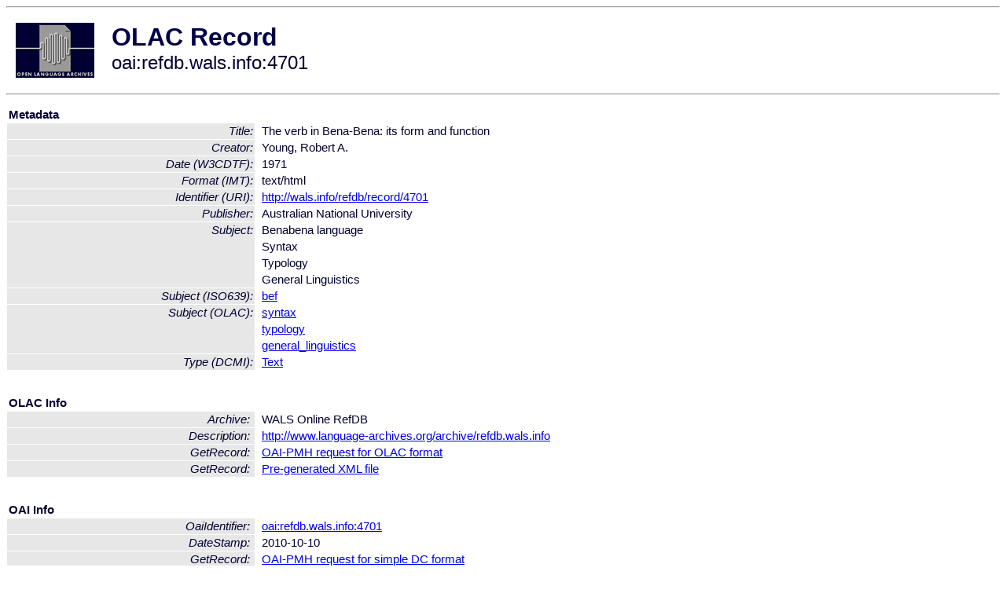

--- FILE ---
content_type: text/html
request_url: http://olac.ldc.upenn.edu/item/oai:refdb.wals.info:4701
body_size: 1555
content:
<HTML>
<HEAD>
<TITLE>OLAC Record: The verb in Bena-Bena: its form and function</TITLE>
<script type="text/javascript" src="/js/gatrack.js"></script>
<LINK REL="stylesheet" TYPE="text/css" HREF="/olac.css">
<meta http-equiv="Content-Type" content="text/html; charset=UTF-8">
<meta name="DC.Title" content="The verb in Bena-Bena: its form and function">
<meta name="DC.Creator" content="Young, Robert A.">
<meta name="DC.Date" content="[W3CDTF] 1971">
<meta name="DC.Format" content="[IMT] text/html">
<meta name="DC.Identifier" content="[URI] http://wals.info/refdb/record/4701">
<meta name="DC.Publisher" content="Australian National University">
<meta name="DC.Subject" content="[language = bef] Benabena">
<meta name="DC.Subject" content="[linguistic-field = syntax] Syntax">
<meta name="DC.Subject" content="[linguistic-field = typology] Typology">
<meta name="DC.Subject" content="[linguistic-field = general_linguistics] General Linguistics">
<meta name="DC.Type" content="[DCMIType] Text">
<style>
.lookup {width: 25%;}
.lookuptable {width: 100%;}
</style>
</HEAD>

<BODY>
<HR>
<TABLE CELLPADDING="10">
<TR>
<TD> <A HREF="/"><IMG SRC="/images/olac100.gif"
BORDER="0"></A></TD>
<TD><span style="color:#00004a; font-size:24pt; font-weight:bold"
>OLAC Record</span><br/><span style="font-size:18pt"
>oai:refdb.wals.info:4701</span></FONT></H1></TD>
</TR>
</TABLE>
<HR>

<p><table class=lookuptable cellspacing=1 cellpadding=2 border=0>
<tr><td colspan=3><b>Metadata</b></td></tr>
<tr><td class=lookup ><i>Title:</i></td><td></td><td>The verb in Bena-Bena: its form and function</td></tr>
<tr><td class=lookup ><i>Creator:</i></td><td></td><td>Young, Robert A.</td></tr>
<tr><td class=lookup ><i>Date (W3CDTF):</i></td><td></td><td>1971</td></tr>
<tr><td class=lookup ><i>Format (IMT):</i></td><td></td><td>text/html</td></tr>
<tr><td class=lookup ><i>Identifier (URI):</i></td><td></td><td><a href="http://wals.info/refdb/record/4701" onClick="_gaq.push(['_trackPageview', '/archive_item_clicks/refdb.wals.info']);">http://wals.info/refdb/record/4701</a></td></tr>
<tr><td class=lookup ><i>Publisher:</i></td><td></td><td>Australian National University</td></tr>
<tr><td class=lookup rowspan=4><i>Subject:</i></td><td></td><td>Benabena language</td></tr>
<tr><td></td><td>Syntax</td></tr>
<tr><td></td><td>Typology</td></tr>
<tr><td></td><td>General Linguistics</td></tr>
<tr><td class=lookup ><i>Subject (ISO639):</i></td><td></td><td><a href="/language/bef">bef</a></td></tr>
<tr><td class=lookup rowspan=3><i>Subject (OLAC):</i></td><td></td><td><a href="/search?q=olac_syntax&a=---+all+archives+">syntax</a></td></tr>
<tr><td></td><td><a href="/search?q=olac_typology&a=---+all+archives+">typology</a></td></tr>
<tr><td></td><td><a href="/search?q=olac_general_linguistics&a=---+all+archives+">general_linguistics</a></td></tr>
<tr><td class=lookup ><i>Type (DCMI):</i></td><td></td><td><a href="/search?q=dcmi_Text&a=---+all+archives+">Text</a></td></tr>
<tr>
  <td colspan=3><br><p><b>OLAC Info</b></td>
</tr>
<tr>
  <td class=lookup><i>Archive:&nbsp;</i></td>
  <td></td>
  <td>WALS Online RefDB</td>
</tr>
<tr>
  <td class=lookup><i>Description:&nbsp;</i></td>
  <td></td>
  <td><a href="/archive/refdb.wals.info">http://www.language-archives.org/archive/refdb.wals.info</a></td>
</tr>
<tr>
  <td class=lookup><i>GetRecord:&nbsp;</i></td>
  <td></td>
  <td><a href="/cgi-bin/olaca3.pl?verb=GetRecord&identifier=oai:refdb.wals.info:4701&metadataPrefix=olac">OAI-PMH request for OLAC format</a></td>
</tr>
<tr>
  <td class=lookup><i>GetRecord:&nbsp;</i></td>
  <td></td>
  <td><a href="/static-records/oai:refdb.wals.info:4701.xml">Pre-generated XML file</td><tr>
  <td colspan=3><br><p><b>OAI Info</b></td>
</tr>
<tr>
  <td class=lookup><i>OaiIdentifier:&nbsp;</i></td>
  <td></td>
  <td><a href="/item/oai:refdb.wals.info:4701">oai:refdb.wals.info:4701</a></td>
</tr>
<tr>
  <td class=lookup><i>DateStamp:&nbsp;</i></td>
  <td></td><td>2010-10-10</td>
</tr>
<tr>
  <td class=lookup><i>GetRecord:&nbsp;</i></td>
  <td></td>
  <td><a href="/cgi-bin/olaca3.pl?verb=GetRecord&identifier=oai:refdb.wals.info:4701&metadataPrefix=oai_dc">OAI-PMH request for simple DC format</a></td>
</tr><tr><td colspan=3><br><p><b>Search Info</b></td></tr><tr><td class=lookup><i>Citation:&nbsp;</i></td><td></td><td>Young, Robert A. 1971. Australian National University.
</td></tr><tr><td class=lookup><i>Terms:&nbsp;</i></td><td></td><td>area_Pacific country_PG dcmi_Text iso639_bef olac_general_linguistics olac_syntax olac_typology</td></tr><tr><td colspan=3><br><p><b>Inferred Metadata</b></td></tr><tr><td class="lookup"><i>Country:&nbsp;</i></td><td></td><td><a href="/search?q=country_PG&a=---+all+archives+">Papua New Guinea</a></tr><tr><td class="lookup"><i>Area:&nbsp;</i></td><td></td><td><a href="/search?q=area_Pacific&a=---+all+archives+">Pacific</a></tr></table>
<script type="text/javascript">
_gaq.push(['_trackPageview', '/item/']);
_gaq.push(['_trackPageview',
           '/archive_item_hits/refdb.wals.info']);
</script>
<hr>
<div class="timestamp">
http://www.language-archives.org/item.php/oai:refdb.wals.info:4701<br>
Up-to-date as of: Sun Oct 13 0:32:00 EDT 2013</div>

</BODY>
</HTML>
